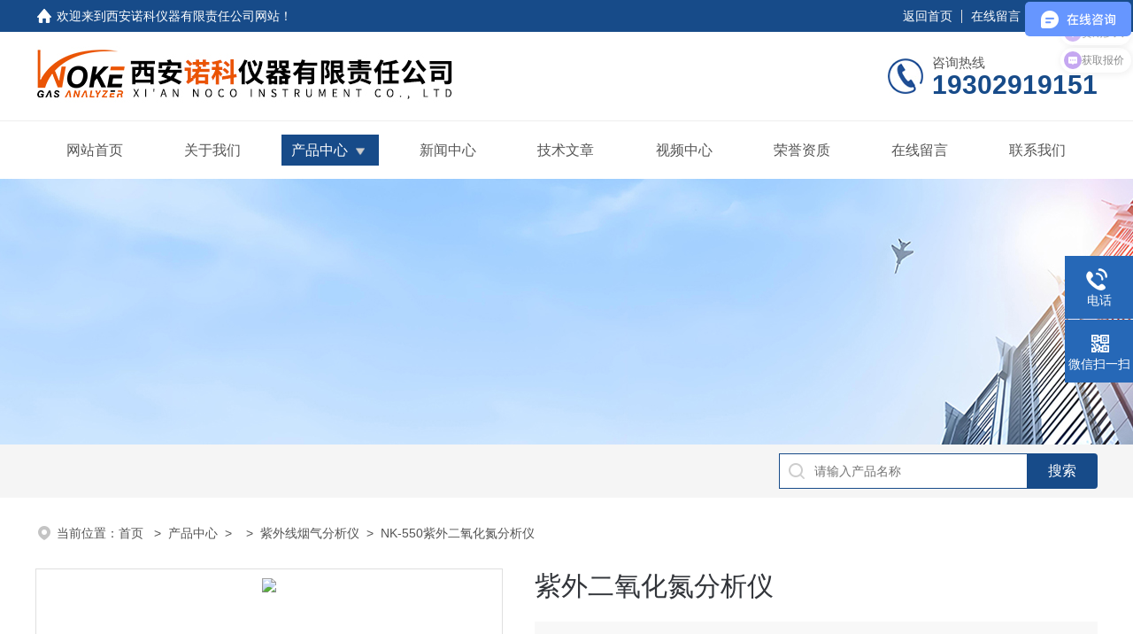

--- FILE ---
content_type: text/html; charset=utf-8
request_url: http://www.nuoke17.com/Products-22538492.html
body_size: 8401
content:
<!DOCTYPE html PUBLIC "-//W3C//DTD XHTML 1.0 Transitional//EN" "http://www.w3.org/TR/xhtml1/DTD/xhtml1-transitional.dtd">
<html xmlns="http://www.w3.org/1999/xhtml">
<head>
<meta http-equiv="Content-Type" content="text/html; charset=utf-8" />
<TITLE>紫外二氧化氮分析仪NK-550-西安诺科仪器有限责任公司</TITLE>
<META NAME="Keywords" CONTENT="紫外二氧化氮分析仪">
<META NAME="Description" CONTENT="西安诺科仪器有限责任公司所提供的NK-550紫外二氧化氮分析仪质量可靠、规格齐全,西安诺科仪器有限责任公司不仅具有专业的技术水平,更有良好的售后服务和优质的解决方案,欢迎您来电咨询此产品具体参数及价格等详细信息！">
<link rel="stylesheet" type="text/css" href="/skins/633319/css/style.css">
<link rel="stylesheet" type="text/css" href="/skins/633319/css/swiper-bundle.min.css">
<script type="text/javascript" src="/skins/633319/js/jquery.min.js"></script>

<!--此Js使手机浏览器的active为可用状态-->
<script type="text/javascript">
    document.addEventListener("touchstart", function () { }, true);
</script>

<!--导航当前状态 JS-->
<script language="javascript" type="text/javascript"> 
	var nav= '3';
</script>
<!--导航当前状态 JS END-->
<link rel="shortcut icon" href="/Skins/633319/favicon.ico" />
<script type="application/ld+json">
{
"@context": "https://ziyuan.baidu.com/contexts/cambrian.jsonld",
"@id": "http://www.nuoke17.com/Products-22538492.html",
"title": "紫外二氧化氮分析仪NK-550",
"pubDate": "2022-07-05T17:02:55",
"upDate": "2024-06-04T14:18:26"
    }</script>
<script type="text/javascript" src="/ajax/common.ashx"></script>
<script src="/ajax/NewPersonalStyle.Classes.SendMSG,NewPersonalStyle.ashx" type="text/javascript"></script>
<script type="text/javascript">
var viewNames = "";
var cookieArr = document.cookie.match(new RegExp("ViewNames" + "=[_0-9]*", "gi"));
if (cookieArr != null && cookieArr.length > 0) {
   var cookieVal = cookieArr[0].split("=");
    if (cookieVal[0] == "ViewNames") {
        viewNames = unescape(cookieVal[1]);
    }
}
if (viewNames == "") {
    var exp = new Date();
    exp.setTime(exp.getTime() + 7 * 24 * 60 * 60 * 1000);
    viewNames = new Date().valueOf() + "_" + Math.round(Math.random() * 1000 + 1000);
    document.cookie = "ViewNames" + "=" + escape(viewNames) + "; expires" + "=" + exp.toGMTString();
}
SendMSG.ToSaveViewLog("22538492", "ProductsInfo",viewNames, function() {});
</script>
<script language="javaScript" src="/js/JSChat.js"></script><script language="javaScript">function ChatBoxClickGXH() { DoChatBoxClickGXH('http://chat.hbzhan.com',644232) }</script><script>
(function(){
var bp = document.createElement('script');
var curProtocol = window.location.protocol.split(':')[0];
if (curProtocol === 'https') {
bp.src = 'https://zz.bdstatic.com/linksubmit/push.js';
}
else {
bp.src = 'http://push.zhanzhang.baidu.com/push.js';
}
var s = document.getElementsByTagName("script")[0];
s.parentNode.insertBefore(bp, s);
})();
</script>
<meta name="mobile-agent" content="format=html5;url=http://m.nuoke17.com/products-22538492.html">
<script type="text/javascript">
if(navigator.userAgent.match(/(iPhone|iPod|Android|ios)/i)){
    window.location = window.location.href.replace("www", "m");
}
</script>
</head>

<body>
<!--headtop 开始-->
<div class="ly_headtop">
	<div class="lyht_main">
    	<div class="lyht_fl"><img src="/skins/633319/images/home.png">欢迎来到<a href="/">西安诺科仪器有限责任公司网站</a>！</div>
        <div class="lyht_fr"><a href="/">返回首页</a><em></em><a href="/order.html">在线留言</a><em></em><a href="/contact.html">联系我们</a></div>
        <div class="clear"></div>
    </div>
</div>
<!--headtop 结束-->


<!--头部 开始-->
<div class="ly_top">
	<div class="lytop_main">
    	<div class="ly_logo">
        	<a href="/"><img src="/skins/633319/images/logo.jpg" alt="西安诺科仪器有限责任公司"/></a>
        </div>                
        <div class="ly_tel">
            <span>咨询热线</span>
            <p>19302919151</p>
        </div>
        
        <div class="clear"></div>        
    </div>
</div>
<!--导航栏 开始-->
<div class="ly_nav">
    <!-- 控制menu -->
    <div class="nav_menu">
        <span></span>
        <span></span>
        <span></span>
    </div>        
    <!-- 菜单 -->
    <div class="nav_list">
        <ul class="clear">
            <li id="navId1"><a href="/">网站首页</a></li>
            <li id="navId2"><a href="/aboutus.html" rel="nofollow">关于我们</a></li>
            <li id="navId3"><a href="/products.html">产品中心</a>
            	<!--二级栏目-->
                <i></i>
                <ul>               
                                
                    <li><a href="/ParentList-1621807.html">紫外线烟气分析仪</a></li>
                 
                </ul>
            </li>
            <li id="navId4"><a href="/news.html">新闻中心</a></li>
            <li id="navId5"><a href="/article.html">技术文章</a></li>
            <li id="navId9"><a href="/video.html">视频中心</a></li>
            <li id="navId6"><a href="/honor.html" rel="nofollow">荣誉资质</a></li>
            <li id="navId7"><a href="/order.html" rel="nofollow">在线留言</a></li>
            <li id="navId8"><a href="/contact.html" rel="nofollow">联系我们</a></li>
        </ul>
        <div class="nav_mask"></div>
    </div>
</div>
<!--导航栏 结束-->
<script language="javascript" type="text/javascript">
	try {
		document.getElementById("navId" + nav).className = "active";
	}
	catch (e) {}
</script>
<script type="text/javascript">
	$('.nav_mask').click(function(){
		$('.nav_list').removeClass('open')
	})
	$('.nav_menu,.nav_list').click(function(e){
		e.stopPropagation();
	})
	$('.ly_nav').find('.nav_menu').click(function(e){
		$('.nav_list').toggleClass('open')
	})
	$(function () {
		$(".nav_list ul li i").click(function(){
			var b=false;
			if($(this).attr("class")=="cur"){
			   b=true;
			}
			$(".nav_list ul li ul").prev("i").removeClass("cur");
			$(".nav_list>ul>li").children("ul").slideUp("fast");
			if(!b){
				$(this).addClass("cur");
				$(this).siblings("ul").slideDown("fast");
			}
		})
	});
</script>

<!--头部 结束-->

<script src="http://www.hbzhan.com/mystat.aspx?u=xanoce"></script>

<!--ny_banner 开始-->
<div class="ny_banner"><img src="/skins/633319/images/ny_banner1.jpg" /></div>
<!--ny_banner 结束-->

<!--热门关键词&搜索 开始-->
<div class="ly_hotkw_search">
	<div class="hotkw_search">
    	<div class="hotkw_left"></div>
        <div class="search_right">
        	<form action="/products.html" method="post" onsubmit="return checkFrom(this);">
              <div class="sc_ipt"><input type="text" name="keyword" placeholder="请输入产品名称" maxlength="50" /></div>
              <div class="sc_btn"><input type="submit" value="搜索" /></div>
              <div class="clear"></div>
            </form>
        </div>
        <div class="clear"></div>
    </div>
</div>
<!--热门关键词&搜索 结束-->


<!--面包屑 开始-->
<div class="ly_crumb">
	<img src="/skins/633319/images/crumb_icon.png" /><p>当前位置：<a href="/">首页 </a>&nbsp;&nbsp;>&nbsp;&nbsp;<a href="/products.html">产品中心</a>&nbsp;&nbsp;>&nbsp;&nbsp;&nbsp;&nbsp;>&nbsp;&nbsp;<a href="/ParentList-1621807.html">紫外线烟气分析仪</a>&nbsp;&nbsp;>&nbsp;&nbsp;NK-550紫外二氧化氮分析仪
            
              </p>
</div>
<!--面包屑 结束-->


<!--内页-产品详情 开始-->
<div class="ly_NyProDetail">

	<!--pro_detail_main start-->
    <div class="pro_detail_main"> 
        <div class="prodetail_img">
    
            <div id="preview">
                        <div class="jqzoom_wrap">
                        <div class="jqzoom" id="spec-n1">
                             
                            <div id="ceshi" style="">
                            <img src="http://img65.hbzhan.com/gxhpic_9b6927c258/819f05fe9a3ee9204b75d3024a1cc70539c0d815afdb6d610fe1e197d658608aa80d885fb7961835.jpg" jqimg="http://img65.hbzhan.com/gxhpic_9b6927c258/819f05fe9a3ee9204b75d3024a1cc70539c0d815afdb6d610fe1e197d658608aa80d885fb7961835.jpg" />
                            </div>
                           
                        </div>
                        </div>
                        <div id="spec-n5">
                            <!--<div class="control" id="spec-left">
                                <img src="/Skins/633319/images/left.jpg" />
                            </div>-->
                            <div id="spec-list">
                                <ul class="list-h"  >
                                
                                    <li><p><img  onclick="jQuery('.videoItem').hide();mybaidu.window.SetPause();" src="http://img65.hbzhan.com/gxhpic_9b6927c258/819f05fe9a3ee9204b75d3024a1cc70539c0d815afdb6d610fe1e197d658608aa80d885fb7961835_800_800_5.jpg" alt="" data-zoom-image="http://img65.hbzhan.com/gxhpic_9b6927c258/819f05fe9a3ee9204b75d3024a1cc70539c0d815afdb6d610fe1e197d658608aa80d885fb7961835_800_800_5.jpg" onload="DrawImage(this,460,300)"></p></li>
                                
                                </ul>
                            </div>
                            <!--<div class="control" id="spec-right">
                                <img src="/Skins/633319/images/right.jpg" />
                            </div>	-->	
                        </div>
                    </div>
            <script type=text/javascript>
                $(function(){			
                   $("#ceshi").jqueryzoom({
                        xzoom:440,
                        yzoom:440,
                        offset:10,
                        position:"right",
                        preload:1,
                        lens:1
                    });							
                    /*$("#spec-list").jdMarquee({
                        deriction:"left",
                        step:1,
                        speed:4,
                        delay:10,
                        control:true,
                        _front:"#spec-right",
                        _back:"#spec-left"
                    });*/
                    $("#spec-list li").bind("mouseover",function(){
                        var src=$(this).children().children('img').attr("src");
                        $("#ceshi").css("width", "100%");
                        $("#ceshi").css("height", "100%");
                        $("#ceshi").css("position", "");
                        $("#spec-n1 img").eq(0).attr({
                            src:src.replace("\/n5\/","\/n1\/"),
                            jqimg:src.replace("\/n5\/","\/n0\/")
                        });
                        $("#spec-list li p").each(function(){
                            $(this).css({
                                "border":"1px solid #dfdfdf"
                            });
                            })
                        $(this).children('p').css({
                            "border":"1px solid #18437a"
                        });
                    });	
                })
            </script>
            <script type=text/javascript src="/skins/633319/js/lib.js"></script>
            <script type=text/javascript src="/skins/633319/js/zzsc.js"></script>  
        </div>
    
        
        <div class="pro_detail_text">
            <h1>紫外二氧化氮分析仪</h1>
            <div class="jyms"><p><span>简要描述：</span>紫外二氧化氮分析仪该产品的特点是高稳定性、高可靠性和高选择性。与新型微机技术相结合研发而成的新型智能化工业便携式分析仪。该分析仪器可用于电厂、冶金、水泥、冶金、化肥、医疗、化工、环保、科研等领域；天然气净化处理等。 </p></div>
            <ul>
           <li><img src="/skins/633319/images/dot.png" /><span>产品型号：</span>NK-550 </li>
           <li><img src="/skins/633319/images/dot.png" /><span>厂商性质：</span>生产厂家</li>
           <li><img src="/skins/633319/images/dot.png" /><span>更新时间：</span>2024-06-04</li>
           <li><img src="/skins/633319/images/dot.png" /><span>访&nbsp;&nbsp;问&nbsp;&nbsp;量：</span>2900</li>
                
            </ul>
            <div class="pro_detail_btn">
                <a href="#cpzx" class="prodtl_btn1">产品咨询</a><a href="/contact.html" target="_blank" class="prodtl_btn2">联系我们</a>
            </div>
        </div>
        <div class="clear"></div>
    </div>
    <!--pro_detail_main end-->
	
    <div class="lyNyProDetail_con">
    	<div class="lyNyProDetail_left lyNyPro_left">
        	<div class="h_left">
                <div class="cp_type">
                    <div class="hd"><p>产品分类</p></div>
                    <div class="bd">
                        <ul>
                            
                            <li>
                         <p><a href="/ParentList-1621807.html">紫外线烟气分析仪</a><span></span></p>
                                <div>
                                
                          <a href="/products.html" style="font-weight:bolder;">查看全部产品</a>
                                </div>
                            </li>
                            
                        </ul>
                    </div>
                </div>
            </div>
            
            <!--相关文章 开始-->
            <div class="lyNy_Xgwz">
            	<div class="Xgwz_tit"><p>相关文章</p><span>Related Articles</span></div>
                <div class="Xgwz_list">
                	<ul>
                    	 
        <li><em></em><a href="/Article-1023302.html" title="二氧化碳分析仪的误差有哪些影响因素">二氧化碳分析仪的误差有哪些影响因素</a></li>
                    
        <li><em></em><a href="/Article-1186293.html" title="有关顺磁式氧浓度分析仪的重复性测试">有关顺磁式氧浓度分析仪的重复性测试</a></li>
                    
        <li><em></em><a href="/Article-1498205.html" title="反应釜离心机氧分析仪筑牢精细化工安全防线">反应釜离心机氧分析仪筑牢精细化工安全防线</a></li>
                    
        <li><em></em><a href="/Article-1418219.html" title="氧含量分析仪在线监测过程如何避免环境干扰？">氧含量分析仪在线监测过程如何避免环境干扰？</a></li>
                    
        <li><em></em><a href="/Article-1225482.html" title="氧中氢分析仪的传感器怎么安装？">氧中氢分析仪的传感器怎么安装？</a></li>
                    
        <li><em></em><a href="/Article-979615.html" title="氧药典新规公示，医用氧中一氧化碳二氧化碳及氧纯度检测都有那些标准">氧药典新规公示，医用氧中一氧化碳二氧化碳及氧纯度检测都有那些标准</a></li>
                      
                    </ul>
                </div>
            </div>
            <!--相关文章 结束-->
        </div>
        
        <div class="lyNyProDetail_right">
        	<div class="lyNyProDetail_ConTit"><p>详细介绍</p></div>
            <div class="lyNyProDetail_ConText" id="c_detail_wrap">
            	<p><strong>紫外二氧化氮分析仪</strong>NK-550A型一氧化氮/二氧化氮分析仪，采用进口传感器及数字处理技术，该产品的特点是高稳定性、高可靠性和高选择性。与新型微机技术相结合研发而成的新型智能化工业便携式分析仪。</p><p>应用领域：</p><p>该分析仪器可用于电厂、冶金、水泥、冶金、化肥、医疗、化工、环保、科研等领域；天然气净化处理等。</p><p><strong>紫外二氧化氮分析仪</strong>仪器特点：</p><p>1、采用紫外传感器，寿命长、灵敏度高、响应速度</p><p>2、大屏幕点阵式LCD显示，可自行选择显示单位：体积比（%）或g/m3。</p><p>3、测量数据自动实时记录，记录数据可以以曲线或列表形式显示。</p><p>技术参数：</p><p>1、测量范围：量程可定制</p><p>2、精 &nbsp; &nbsp;度：≤&plusmn;2％F.S。</p><p>3、重 复 性：≤&plusmn;1％F.S。</p><p>4、样气流量：400&plusmn;10ml/ min。</p><p>5、精 &nbsp; &nbsp;度：≤&plusmn;2％F.S。</p><p>6、重 复 性：≤&plusmn;1％F.S。</p><p>7、样气流量：400&plusmn;10mL/ min。</p><p>8、响应时间：T90≤15秒。</p><p>9、样气压力：0.05 MPa≤入口压力≤0.1MPa。(出气口必须为常压)</p><p>10、工作环境：温度：－5℃～＋45℃；湿度：≤90%RH（无结露）。</p><p>11、电 &nbsp; &nbsp;源：220VAC&plusmn;10%，50Hz&plusmn;5%</p><p>12、重 &nbsp; &nbsp;量：约25kg。</p><p><br/></p><p><br/></p>  
            </div>
            
            <div class="lyNyProDetail_ConTit" id="cpzx"><p>产品咨询</p></div>
            <div class="ly_msg"><link rel="stylesheet" type="text/css" href="/css/MessageBoard_style.css">
<script language="javascript" src="/skins/Scripts/order.js?v=20210318" type="text/javascript"></script>
<a name="order" id="order"></a>
<div class="ly_msg" id="ly_msg">
<form method="post" name="form2" id="form2">
	<h3>留言框  </h3>
	<ul>
		<li>
			<h4 class="xh">产品：</h4>
			<div class="msg_ipt1"><input class="textborder" size="30" name="Product" id="Product" value="紫外二氧化氮分析仪"  placeholder="请输入产品名称" /></div>
		</li>
		<li>
			<h4>您的单位：</h4>
			<div class="msg_ipt12"><input class="textborder" size="42" name="department" id="department"  placeholder="请输入您的单位名称" /></div>
		</li>
		<li>
			<h4 class="xh">您的姓名：</h4>
			<div class="msg_ipt1"><input class="textborder" size="16" name="yourname" id="yourname"  placeholder="请输入您的姓名"/></div>
		</li>
		<li>
			<h4 class="xh">联系电话：</h4>
			<div class="msg_ipt1"><input class="textborder" size="30" name="phone" id="phone"  placeholder="请输入您的联系电话"/></div>
		</li>
		<li>
			<h4>常用邮箱：</h4>
			<div class="msg_ipt12"><input class="textborder" size="30" name="email" id="email" placeholder="请输入您的常用邮箱"/></div>
		</li>
        <li>
			<h4>省份：</h4>
			<div class="msg_ipt12"><select id="selPvc" class="msg_option">
							<option value="0" selected="selected">请选择您所在的省份</option>
			 <option value="1">安徽</option> <option value="2">北京</option> <option value="3">福建</option> <option value="4">甘肃</option> <option value="5">广东</option> <option value="6">广西</option> <option value="7">贵州</option> <option value="8">海南</option> <option value="9">河北</option> <option value="10">河南</option> <option value="11">黑龙江</option> <option value="12">湖北</option> <option value="13">湖南</option> <option value="14">吉林</option> <option value="15">江苏</option> <option value="16">江西</option> <option value="17">辽宁</option> <option value="18">内蒙古</option> <option value="19">宁夏</option> <option value="20">青海</option> <option value="21">山东</option> <option value="22">山西</option> <option value="23">陕西</option> <option value="24">上海</option> <option value="25">四川</option> <option value="26">天津</option> <option value="27">新疆</option> <option value="28">西藏</option> <option value="29">云南</option> <option value="30">浙江</option> <option value="31">重庆</option> <option value="32">香港</option> <option value="33">澳门</option> <option value="34">中国台湾</option> <option value="35">国外</option>	
                             </select></div>
		</li>
		<li>
			<h4>详细地址：</h4>
			<div class="msg_ipt12"><input class="textborder" size="50" name="addr" id="addr" placeholder="请输入您的详细地址"/></div>
		</li>
		
        <li>
			<h4>补充说明：</h4>
			<div class="msg_ipt12 msg_ipt0"><textarea class="areatext" style="width:100%;" name="message" rows="8" cols="65" id="message"  placeholder="请输入您的任何要求、意见或建议"></textarea></div>
		</li>
		<li>
			<h4 class="xh">验证码：</h4>
			<div class="msg_ipt2">
            	<div class="c_yzm">
                    <input class="textborder" size="4" name="Vnum" id="Vnum"/>
                    <a href="javascript:void(0);" class="yzm_img"><img src="/Image.aspx" title="点击刷新验证码" onclick="this.src='/image.aspx?'+ Math.random();"  width="90" height="34" /></a>
                </div>
                <span>请输入计算结果（填写阿拉伯数字），如：三加四=7</span>
            </div>
		</li>
		<li>
			<h4></h4>
			<div class="msg_btn"><input type="button" onclick="return Validate();" value="提 交" name="ok"  class="msg_btn1"/><input type="reset" value="重 填" name="no" /></div>
		</li>
	</ul>	
    <input name="PvcKey" id="PvcHid" type="hidden" value="" />
</form>
</div>
</div>
    
    		<div class="ly_PrevNext">
                <ul>
                    <li>上一篇：<a href="/Products-22538053.html">NK-550型紫外二氧化硫分析仪</a></li>
                    <li>下一篇：<a href="/Products-22538730.html">NK-550紫外一氧化氮分析仪</a></li>
                </ul>
            </div>
            
        </div>
        <div class="clear"></div>
    </div>
</div>
<!--内页-产品详情 结束-->


<!--Foot begin-->
<div class="foot_box">
  <div class="foot_t">
    <div class="w1200"> <a href="/">网站首页</a>　|　<a href="/aboutus.html" rel="nofollow">关于我们</a>　|　<a href="/products.html">产品中心</a>　|　<a href="/news.html">新闻动态</a>　|　<a href="/article.html">技术文章</a>　|　<a href="/video.html">视频中心</a>　|  <a href="/honor.html" rel="nofollow">荣誉资质</a>　|　<a href="/order.html" target="_blank" rel="nofollow">在线留言</a>　|　<a href="/contact.html" rel="nofollow">联系我们</a> <span><a href="javascript:;" class="toTop"></a></span> </div>
  </div>
  <div class="foot_b">
    <div class="w1200">
      <div class="f_b_t clear">
        <div class="f_contact fl">
          <p>联系我们 </p>
          <span>西安诺科仪器有限责任公司</span>
          <span>公司地址：西安市沣东新城中兴深蓝科技产业园&nbsp;&nbsp;&nbsp;技术支持：<a href="http://www.hbzhan.com" target="_blank" rel="nofollow">环保在线</a></span> <span class="xian"></span>
          <ul class="clear">
            <li class="heart">联系人：薛先生</li>
            <li class="heart1">QQ：948029948</li>
            <li class="heart2">公司传真：西安诺科仪器有限责任公司</li>
            <li class="heart3">邮箱：948029948@qq.com</li> 
          </ul>
          
         </div>
         <div class="f_ewm fr">
         <p>扫一扫 <b>更多精彩</b></p>  
          <div class="code1 fl">
            <img src="/skins/633319/images/ewm1.jpg">
            <p>微信二维码</p>
           </div>
          <div class="code2 fl">
            <img src="/skins/633319/images/ewm2.jpg">
            <p>网站二维码</p>
          </div>
          <div class="clear"></div>
      </div>
    </div>
    </div>
    <div class="copyright">
       &copy; 2026 版权所有：西安诺科仪器有限责任公司&nbsp;&nbsp;&nbsp;<a target="_blank" href="http://beian.miit.gov.cn/" rel="nofollow">备案号：陕ICP备09014746号-4</a>&nbsp;&nbsp;&nbsp;<a href="/sitemap.xml" target="_blank">sitemap.xml</a>&nbsp;&nbsp;&nbsp;<a href="http://www.hbzhan.com/login" target="_blank" rel="nofollow">管理登陆</a>
    </div>
  </div>
</div>
<!--Foot end-->

<!--右侧漂浮 begin-->
<div class="client-2"> 
    <ul id="client-2"> 
     <!-- <li class="my-kefu-liuyan"> 
       <div class="my-kefu-main"> 
        <div class="my-kefu-left"><a class="online-contact-btn" onclick="ChatBoxClickGXH()" href="#"><i></i><p>在线咨询</p></a></div> <div class="my-kefu-right"></div> 
       </div>
      </li> -->
      <li class="my-kefu-tel"> 
       <div class="my-kefu-tel-main"> 
        <div class="my-kefu-left"><a href="tel:193-0291-9151"><i></i><p>电话</p></a></div> 
        <div class="my-kefu-tel-right">193-0291-9151</div> 
       </div>
      </li>  
      <li class="my-kefu-weixin"> 
       <div class="my-kefu-main"> 
        <div class="my-kefu-left"><i></i><p>微信扫一扫</p></div> 
        <div class="my-kefu-right"> </div> 
        <div class="my-kefu-weixin-pic"><img src="/skins/633319/images/ewm1.jpg"> </div> 
       </div>
      </li> 
      <li class="my-kefu-ftop"> 
       <div class="my-kefu-main"> 
        <div class="my-kefu-left"><a href="javascript:;"><i></i><p>返回顶部</p></a> </div> 
        <div class="my-kefu-right"> </div> 
       </div>
      </li> 
    </ul> 
</div>
<!--右侧漂浮 end-->
<script type="text/javascript" src="/skins/633319/js/qq.js"></script>
<script type="text/javascript" src="/skins/633319/js/pt_js.js"></script>

<script>
var _hmt = _hmt || [];
(function() {
  var hm = document.createElement("script");
  hm.src = "https://hm.baidu.com/hm.js?88058c9e94e40c92783f3d0eddddecfe";
  var s = document.getElementsByTagName("script")[0]; 
  s.parentNode.insertBefore(hm, s);
})();
</script>

 <script type='text/javascript' src='/js/VideoIfrmeReload.js?v=001'></script>
  
</html>
</body>

--- FILE ---
content_type: text/javascript; charset=utf-8
request_url: https://goutong.baidu.com/site/198/88058c9e94e40c92783f3d0eddddecfe/b.js?siteId=17138710
body_size: 6434
content:
!function(){"use strict";!function(){var e={styleConfig:{"styleVersion":"1","inviteBox":{"btnBgColor":"#6696FF","startPage":1,"cpyInfo":"","isShowText":1,"skinType":1,"buttonType":1,"inviteTypeData":{"0":{"width":400,"height":175},"1":{"width":400,"height":282},"2":{"width":400,"height":282},"3":{"width":400,"height":282}},"autoInvite":0,"stayTime":6,"closeTime":6,"toChatTime":5,"inviteWinPos":0,"welcome":"欢迎来到本网站，请问有什么可以帮您？","needVerifyCode":1,"btnBgColorType":0,"autoChat":0,"height":150,"skinIndex":0,"customerStyle":{"acceptFontColor":"#000000","backImg":"","acceptBgColor":"#fecb2e","inviteBackImg":"https://aff-im.bj.bcebos.com/r/image/invite-back-img.png","horizontalPosition":"left","confirmBtnText":"在线咨询","portraitPosition":"top","marginTop":0,"buttonPosition":"center","marginLeft":0},"defaultStyle":0,"likeCrm":0,"skinName":"默认皮肤","autoHide":1,"reInvite":1,"sendButton":{"bgColor":"#bfecff","fontColor":"#1980df"},"inviteHeadImg":"https://aff-im.bj.bcebos.com/r/image/invite-head.png","license":"000","fontPosition":"center","isCustomerStyle":0,"width":200,"position":"middle","inviteInterval":30,"inviteWinType":0,"tradeId":0,"fontColor":"#333333"},"aiSupportQuestion":false,"webimConfig":{"isShowIntelWelLan":0,"skinIndex":0,"autoDuration":3,"customerColor":"#6696FF","themeType":0,"license":"000","isOpenAutoDirectCom":1,"generalRecommend":1,"isShowCloseBtn":1,"skinType":1,"width":400,"isOpenKeepCom":1,"autoPopupMsg":0,"position":"right-bottom","needVerifyCode":1,"height":465,"waitVisitStayTime":6,"searchTermRecommend":1},"noteBoard":{"btnBgColor":"#6696FF","skinIndex":0,"webim":{"webimOnline":1,"webimOffline":1},"displayCompany":1,"cpyInfo":"资料/报价请询193-0291-9151(同微信)","skinName":"默认样式","displayLxb":1,"formText":"感谢您的关注，当前客服人员不在线，请填写一下您的信息，我们会尽快和您联系。","skinType":1,"form":{"formOffline":0,"formOnlineAuto":0},"position":"left-bottom","itemsExt":[{"question":"邮箱","name":"item0","required":0,"isShow":0},{"question":"地址","name":"item1","required":0,"isShow":0}],"items":[{"name":"content","required":1,"isShow":1},{"name":"visitorName","required":0,"isShow":0},{"name":"visitorPhone","required":0,"isShow":0}],"cpyTel":"","needVerifyCode":1,"btnBgColorType":0,"board":{"boardOffline":1,"boardOnline":0}},"blackWhiteList":{"type":-1,"siteBlackWhiteList":[]},"isWebim":0,"pageId":0,"seekIcon":{"barrageIconColor":"#9861E6","iconHeight":39,"barrageIssue":["可以介绍下你们的产品么","你们是怎么收费的呢","现在有优惠活动吗"],"displayLxb":1,"portraitPosition":"top","skinType":1,"isFixedPosition":1,"iconType":0,"pcGroupiconColor":"#9861E6","horizontalPosition":"left","height":52,"customerStyle":{"backImg":""},"skinIndex":4,"iconWidth":120,"likeCrm":0,"skinName":"默认皮肤","groups":[],"barrageColor":1,"barragePos":1,"marginLeft":0,"pcGroupiconColorType":0,"autoConsult":1,"isOpenAutoDirectCom":1,"barrageSwitch":true,"isCustomerStyle":0,"width":144,"hotIssues":[{"question":"获取报价","answer":"价可谈，产品详情/报价请联系193-0291-9151(同微信)","id":"hotIssues:100000001"},{"question":"货期多久","answer":"常规产品备有现货，产品详情/报价请联系193-0291-9151(同微信)","id":"hotIssues:100000002"},{"question":"税率多少","answer":"13%","id":"hotIssues:100000003"}],"groupStyle":{"bgColor":"#ffffff","buttonColor":"#d6f3ff","fontColor":"#008edf"},"pcGroupiconType":0,"position":"right-top","barrageIconColorType":0,"groupWidth":94,"marginTop":0}},siteConfig:{"eid":"1050878","queuing":"<p style=\"white-space: normal;\">主营：氧分析仪、红外线气体分析仪、热导式气体分析仪、露点仪、成套气体分析系统等气体分析仪器，16年行业经验、业绩多、选型准、质量佳、售后好、价可谈！</p><p style=\"white-space: normal;\">选型、报价请致电<span style=\"color: rgb(254, 1, 0); font-size: 14px !important;\">193-0291-9151(同微信)</span></p><p style=\"white-space: normal;\"><img src=\"https://su.bcebos.com/v1/biz-crm-aff-im/biz-crm-aff-im/generic/system/ueditor/images/bba6668c85ba4a2f9671d2cc9a9dc7a0.jpg?authorization=bce-auth-v1%2F0a3fcab923c6474ea5dc6cb9d1fd53b9%2F2022-12-27T01%3A31%3A30Z%2F-1%2F%2F39881e752e21d1123bc8d92154dc93dadc05c80c96520228049bef7ccd2e0d13\"></p>","isOpenOfflineChat":1,"authToken":"bridge","isWebim":0,"imVersion":"im_server","platform":0,"isGray":"false","vstProto":1,"bcpAiAgentEnable":"0","webimConfig":{"isShowIntelWelLan":0,"skinIndex":0,"autoDuration":3,"customerColor":"#6696FF","themeType":0,"license":"000","isOpenAutoDirectCom":1,"generalRecommend":1,"isShowCloseBtn":1,"skinType":1,"width":400,"isOpenKeepCom":1,"autoPopupMsg":0,"position":"right-bottom","needVerifyCode":1,"height":465,"waitVisitStayTime":6,"searchTermRecommend":1},"isOpenRobot":1,"startTime":1768995392212,"authType":4,"prologue":"<p>主营：氧分析仪、红外线气体分析仪、热导式气体分析仪、露点仪、成套气体分析系统等气体分析仪器，16年行业经验、业绩多、选型准、质量佳、售后好、价可谈！</p><p>选型、报价请致电<span style=\"color: rgb(254, 1, 0); font-size: 14px !important;\">19302919151</span>（同微信）​</p><p><img src=\"https://su.bcebos.com/v1/biz-crm-aff-im/biz-crm-aff-im/generic/system/ueditor/images/fc4c37ebfb124346bc8f46a6135e67f2.jpg?authorization=bce-auth-v1%2F0a3fcab923c6474ea5dc6cb9d1fd53b9%2F2022-12-27T01%3A38%3A04Z%2F-1%2F%2F3132aa5a60e04b4845706968e4d52412667d382e7bc5907a97a05e4cb2fee7a6\"></p>","isPreonline":0,"isOpenSmartReply":1,"isCsOnline":0,"siteToken":"88058c9e94e40c92783f3d0eddddecfe","userId":"1050878","route":"1","csrfToken":"db1f4720cbd74d6f95055bb06c603a42","ymgWhitelist":true,"likeVersion":"generic","newWebIm":1,"siteId":"17138710","online":"true","bid":"","webRoot":"https://affimvip.baidu.com/cps5/","isSmallFlow":0,"userCommonSwitch":{"isOpenTelCall":false,"isOpenCallDialog":false,"isOpenStateOfRead":true,"isOpenVisitorLeavingClue":true,"isOpenVoiceMsg":true,"isOpenVoiceCom":true}}};Object.freeze(e),window.affImConfig=e;var i=document.createElement("script"); i.src="https://aff-im.cdn.bcebos.com/onlineEnv/imsdk/1735891798/affim.js",i.setAttribute("charset","UTF-8");var o=document.getElementsByTagName("head")[0]||document.body;o.insertBefore(i,o.firstElement||null)}()}();